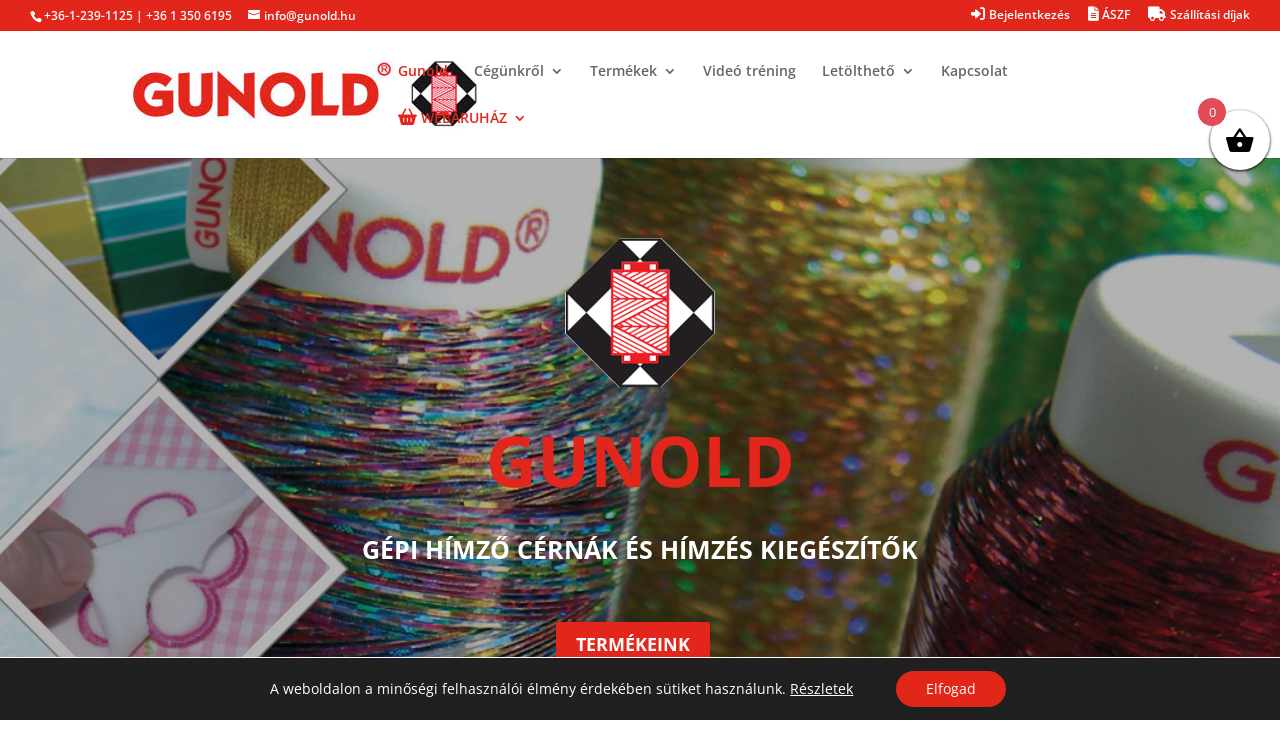

--- FILE ---
content_type: text/css
request_url: https://www.gunold.hu/wp-content/themes/Divi_child/style.css?ver=4.27.4
body_size: 4769
content:
/*
Theme Name: Divi Child
Template: Divi
Author: Égerházi Szabolcs 
Author URI: http://kreativweb.hu/ 
Description: FIGYELEM! Ezt a sablont NE kapcsold át másikra és a Divi sablont NE töröld!   
*/
@import url("../Divi/style.css");

/*------------------------------------------------*/




#menu-item-7723 a {
color: #E2261B!important;
}


/* WooCom buttons */

.et_pb_contact_submit, .et_password_protected_form .et_submit_button, .et_pb_bg_layout_light .et_pb_newsletter_button, .comment-reply-link, .form-submit input, .et_pb_bg_layout_light .et_pb_promo_button, .et_pb_bg_layout_light .et_pb_more_button, .woocommerce a.button.alt, .woocommerce-page a.button.alt, .woocommerce button.button.alt, .woocommerce-page button.button.alt, .woocommerce input.button.alt, .woocommerce-page input.button.alt, .woocommerce #respond input#submit.alt, .woocommerce-page #respond input#submit.alt, .woocommerce #content input.button.alt, .woocommerce-page #content input.button.alt, .woocommerce a.button, .woocommerce-page a.button, .woocommerce button.button, .woocommerce-page button.button, .woocommerce input.button, .woocommerce-page input.button {
    color: #ffffff;
background: #E2261B!important;
}

 .woocommerce  .woocommerce a.button.alt, .woocommerce-page a.button.alt, .woocommerce button.button.alt, .woocommerce-page button.button.alt, .woocommerce input.button.alt, .woocommerce-page input.button.alt, .woocommerce #respond input#submit.alt, .woocommerce-page #respond input#submit.alt, .woocommerce #content input.button.alt, .woocommerce-page #content input.button.alt, .woocommerce a.button, .woocommerce-page a.button, .woocommerce button.button, .woocommerce-page button.button, .woocommerce input.button, .woocommerce-page input.button, .woocommerce #respond input#submit, .woocommerce-page #respond input#submit, .woocommerce #content input.button, .woocommerce-page #content input.button, .woocommerce a.button.alt:hover, .woocommerce-page a.button.alt:hover, .woocommerce button.button.alt:hover, .woocommerce-page button.button.alt:hover, .woocommerce input.button.alt:hover, .woocommerce-page input.button.alt:hover, .woocommerce #respond input#submit.alt:hover, .woocommerce-page #respond input#submit.alt:hover, .woocommerce #content input.button.alt:hover, .woocommerce-page #content input.button.alt:hover, .woocommerce a.button:hover, .woocommerce-page a.button:hover, .woocommerce button.button, .woocommerce-page button.button:hover, .woocommerce input.button:hover, .woocommerce-page input.button:hover, .woocommerce #respond input#submit:hover, .woocommerce-page #respond input#submit:hover, .woocommerce #content input.button:hover, .woocommerce-page #content input.button:hover  
{
    color: #ffffff!important;
background: #E2261B!important;
}


/* Egyéni termékoldal termékcím */

.woocommerce div.product .product_title {
   font-weight: 400;
}


.woocommerce ul.product_list_widget li a {
    display: block;
    font-weight: 400;
}


/* Woocomm Tabs */

body.woocommerce .woocommerce-tabs {
    margin-bottom: 45px;
    border: 0px solid #d9d9d9;

}

body.woocommerce div.product .woocommerce-tabs ul.tabs, body.woocommerce #content-area div.product .woocommerce-tabs ul.tabs {
   display: none;
}

body.woocommerce div.product .woocommerce-tabs .panel, body.woocommerce #content-area div.product .woocommerce-tabs .panel {
    
    padding: 30px 30px 30px 30px;
background: #f4f4f4;
text-align: justify;
}

/* Termékkategória termékszám */

.count { display: none; }



/* Single termék kép */

.woocommerce div.product div.images img {
    display: block;
    width: 50%;
    height: auto;
    box-shadow: none;
}

/* Variáció szöveg a kosárban */

.woocommerce td.product-name dl.variation dt,
dl.variation dd {
    font-weight: 400;
}


/* Timeline Label */

.cd-timeline-content .cd-date {
    font-size: 20px!important;
color: #E2261B;
font-weight: bold;
}



.et-cart-info { display: none;}


/* Címsorok */

h1, h2, h3, h4, h5, h6 {
    padding-bottom: 10px;
    color: #E2261B;
    font-weight: bold;
}


#footer-info {
    float: none;
    text-align: center;
}

/*----Interaktív térkép----*/

.fm-tooltip-name
{
font-size: 14px!important;
color: #E2261B;
font-family: Open Sans!Important;
text-align: center!important;
border: 0px solid #eee;
background-color: #fff;
opacity: .90!important;
}

.entry-content table, body.et-pb-preview #main-content .container table {
    width: 100%;
    margin: 0 0 5px 0!important;
    border: 0px solid #eee;
    text-align: left;
font-weight: bold!important;
}

.fm-tooltip-frame {
    background-color: #fff;
    border: 0px solid #bbb!important;
    border-radius: 0px!important;
    padding: 5px;
    opacity: .90!important;
    max-width: 300px;
    border-collapse: separate;
    margin-bottom: 0 !important;
    line-height: 1.4;
    vertical-align: top;
}

/*----Interaktív térkép vége----*/

